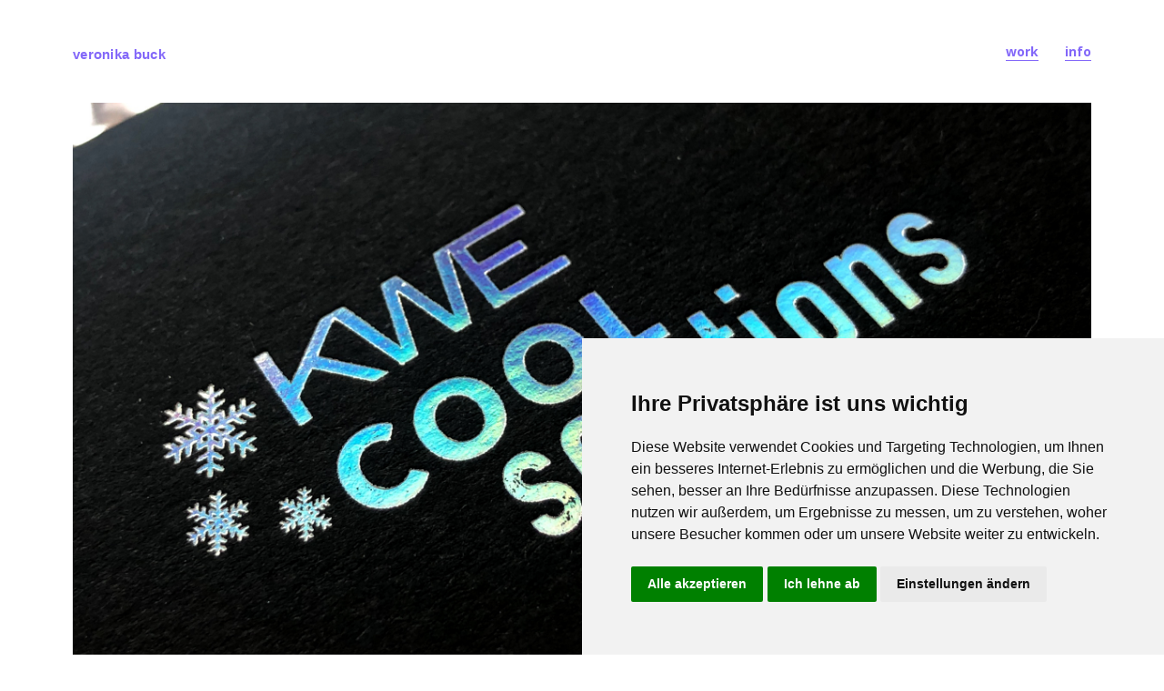

--- FILE ---
content_type: text/html; charset=UTF-8
request_url: https://veronikabuck.com/work/visitenkarten
body_size: 17841
content:
<!DOCTYPE html>
<html lang="de" data-semplice="5.3.2">
	<head>
		<meta charset="UTF-8" />
		<meta name="viewport" content="width=device-width, initial-scale=1.0, maximum-scale=1.0" />
		<meta name='robots' content='index, follow, max-image-preview:large, max-snippet:-1, max-video-preview:-1' />
	<style>img:is([sizes="auto" i], [sizes^="auto," i]) { contain-intrinsic-size: 3000px 1500px }</style>
	
	<!-- This site is optimized with the Yoast SEO plugin v26.3 - https://yoast.com/wordpress/plugins/seo/ -->
	<title>Visitenkarten - Veronika Buck</title>
	<link rel="canonical" href="https://veronikabuck.com/work/visitenkarten" />
	<meta property="og:locale" content="de_DE" />
	<meta property="og:type" content="article" />
	<meta property="og:title" content="Visitenkarten - Veronika Buck" />
	<meta property="og:url" content="https://veronikabuck.com/work/visitenkarten" />
	<meta property="og:site_name" content="Veronika Buck" />
	<meta property="article:modified_time" content="2021-05-01T11:46:48+00:00" />
	<meta name="twitter:card" content="summary_large_image" />
	<script type="application/ld+json" class="yoast-schema-graph">{"@context":"https://schema.org","@graph":[{"@type":"WebPage","@id":"https://veronikabuck.com/work/visitenkarten","url":"https://veronikabuck.com/work/visitenkarten","name":"Visitenkarten - Veronika Buck","isPartOf":{"@id":"https://veronikabuck.com/#website"},"datePublished":"2021-02-20T17:36:58+00:00","dateModified":"2021-05-01T11:46:48+00:00","breadcrumb":{"@id":"https://veronikabuck.com/work/visitenkarten#breadcrumb"},"inLanguage":"de","potentialAction":[{"@type":"ReadAction","target":["https://veronikabuck.com/work/visitenkarten"]}]},{"@type":"BreadcrumbList","@id":"https://veronikabuck.com/work/visitenkarten#breadcrumb","itemListElement":[{"@type":"ListItem","position":1,"name":"Startseite","item":"https://veronikabuck.com/"},{"@type":"ListItem","position":2,"name":"Visitenkarten"}]},{"@type":"WebSite","@id":"https://veronikabuck.com/#website","url":"https://veronikabuck.com/","name":"Veronika Buck","description":"Grafikdesign","publisher":{"@id":"https://veronikabuck.com/#/schema/person/e9931d75a410cd0b798f970761ec24a8"},"potentialAction":[{"@type":"SearchAction","target":{"@type":"EntryPoint","urlTemplate":"https://veronikabuck.com/?s={search_term_string}"},"query-input":{"@type":"PropertyValueSpecification","valueRequired":true,"valueName":"search_term_string"}}],"inLanguage":"de"},{"@type":["Person","Organization"],"@id":"https://veronikabuck.com/#/schema/person/e9931d75a410cd0b798f970761ec24a8","name":"Veronika Buck","image":{"@type":"ImageObject","inLanguage":"de","@id":"https://veronikabuck.com/#/schema/person/image/","url":"https://veronikabuck.com/wp-content/uploads/2022/11/vb_logo_stempel_kl.png","contentUrl":"https://veronikabuck.com/wp-content/uploads/2022/11/vb_logo_stempel_kl.png","width":80,"height":80,"caption":"Veronika Buck"},"logo":{"@id":"https://veronikabuck.com/#/schema/person/image/"},"sameAs":["https://veronikabuck.com"]}]}</script>
	<!-- / Yoast SEO plugin. -->


<script type="text/javascript">
/* <![CDATA[ */
window._wpemojiSettings = {"baseUrl":"https:\/\/s.w.org\/images\/core\/emoji\/16.0.1\/72x72\/","ext":".png","svgUrl":"https:\/\/s.w.org\/images\/core\/emoji\/16.0.1\/svg\/","svgExt":".svg","source":{"concatemoji":"https:\/\/veronikabuck.com\/wp-includes\/js\/wp-emoji-release.min.js?ver=6.8.3"}};
/*! This file is auto-generated */
!function(s,n){var o,i,e;function c(e){try{var t={supportTests:e,timestamp:(new Date).valueOf()};sessionStorage.setItem(o,JSON.stringify(t))}catch(e){}}function p(e,t,n){e.clearRect(0,0,e.canvas.width,e.canvas.height),e.fillText(t,0,0);var t=new Uint32Array(e.getImageData(0,0,e.canvas.width,e.canvas.height).data),a=(e.clearRect(0,0,e.canvas.width,e.canvas.height),e.fillText(n,0,0),new Uint32Array(e.getImageData(0,0,e.canvas.width,e.canvas.height).data));return t.every(function(e,t){return e===a[t]})}function u(e,t){e.clearRect(0,0,e.canvas.width,e.canvas.height),e.fillText(t,0,0);for(var n=e.getImageData(16,16,1,1),a=0;a<n.data.length;a++)if(0!==n.data[a])return!1;return!0}function f(e,t,n,a){switch(t){case"flag":return n(e,"\ud83c\udff3\ufe0f\u200d\u26a7\ufe0f","\ud83c\udff3\ufe0f\u200b\u26a7\ufe0f")?!1:!n(e,"\ud83c\udde8\ud83c\uddf6","\ud83c\udde8\u200b\ud83c\uddf6")&&!n(e,"\ud83c\udff4\udb40\udc67\udb40\udc62\udb40\udc65\udb40\udc6e\udb40\udc67\udb40\udc7f","\ud83c\udff4\u200b\udb40\udc67\u200b\udb40\udc62\u200b\udb40\udc65\u200b\udb40\udc6e\u200b\udb40\udc67\u200b\udb40\udc7f");case"emoji":return!a(e,"\ud83e\udedf")}return!1}function g(e,t,n,a){var r="undefined"!=typeof WorkerGlobalScope&&self instanceof WorkerGlobalScope?new OffscreenCanvas(300,150):s.createElement("canvas"),o=r.getContext("2d",{willReadFrequently:!0}),i=(o.textBaseline="top",o.font="600 32px Arial",{});return e.forEach(function(e){i[e]=t(o,e,n,a)}),i}function t(e){var t=s.createElement("script");t.src=e,t.defer=!0,s.head.appendChild(t)}"undefined"!=typeof Promise&&(o="wpEmojiSettingsSupports",i=["flag","emoji"],n.supports={everything:!0,everythingExceptFlag:!0},e=new Promise(function(e){s.addEventListener("DOMContentLoaded",e,{once:!0})}),new Promise(function(t){var n=function(){try{var e=JSON.parse(sessionStorage.getItem(o));if("object"==typeof e&&"number"==typeof e.timestamp&&(new Date).valueOf()<e.timestamp+604800&&"object"==typeof e.supportTests)return e.supportTests}catch(e){}return null}();if(!n){if("undefined"!=typeof Worker&&"undefined"!=typeof OffscreenCanvas&&"undefined"!=typeof URL&&URL.createObjectURL&&"undefined"!=typeof Blob)try{var e="postMessage("+g.toString()+"("+[JSON.stringify(i),f.toString(),p.toString(),u.toString()].join(",")+"));",a=new Blob([e],{type:"text/javascript"}),r=new Worker(URL.createObjectURL(a),{name:"wpTestEmojiSupports"});return void(r.onmessage=function(e){c(n=e.data),r.terminate(),t(n)})}catch(e){}c(n=g(i,f,p,u))}t(n)}).then(function(e){for(var t in e)n.supports[t]=e[t],n.supports.everything=n.supports.everything&&n.supports[t],"flag"!==t&&(n.supports.everythingExceptFlag=n.supports.everythingExceptFlag&&n.supports[t]);n.supports.everythingExceptFlag=n.supports.everythingExceptFlag&&!n.supports.flag,n.DOMReady=!1,n.readyCallback=function(){n.DOMReady=!0}}).then(function(){return e}).then(function(){var e;n.supports.everything||(n.readyCallback(),(e=n.source||{}).concatemoji?t(e.concatemoji):e.wpemoji&&e.twemoji&&(t(e.twemoji),t(e.wpemoji)))}))}((window,document),window._wpemojiSettings);
/* ]]> */
</script>
<style id='wp-emoji-styles-inline-css' type='text/css'>

	img.wp-smiley, img.emoji {
		display: inline !important;
		border: none !important;
		box-shadow: none !important;
		height: 1em !important;
		width: 1em !important;
		margin: 0 0.07em !important;
		vertical-align: -0.1em !important;
		background: none !important;
		padding: 0 !important;
	}
</style>
<link rel='stylesheet' id='wp-block-library-css' href='https://veronikabuck.com/wp-includes/css/dist/block-library/style.min.css?ver=6.8.3' type='text/css' media='all' />
<style id='classic-theme-styles-inline-css' type='text/css'>
/*! This file is auto-generated */
.wp-block-button__link{color:#fff;background-color:#32373c;border-radius:9999px;box-shadow:none;text-decoration:none;padding:calc(.667em + 2px) calc(1.333em + 2px);font-size:1.125em}.wp-block-file__button{background:#32373c;color:#fff;text-decoration:none}
</style>
<style id='global-styles-inline-css' type='text/css'>
:root{--wp--preset--aspect-ratio--square: 1;--wp--preset--aspect-ratio--4-3: 4/3;--wp--preset--aspect-ratio--3-4: 3/4;--wp--preset--aspect-ratio--3-2: 3/2;--wp--preset--aspect-ratio--2-3: 2/3;--wp--preset--aspect-ratio--16-9: 16/9;--wp--preset--aspect-ratio--9-16: 9/16;--wp--preset--color--black: #000000;--wp--preset--color--cyan-bluish-gray: #abb8c3;--wp--preset--color--white: #ffffff;--wp--preset--color--pale-pink: #f78da7;--wp--preset--color--vivid-red: #cf2e2e;--wp--preset--color--luminous-vivid-orange: #ff6900;--wp--preset--color--luminous-vivid-amber: #fcb900;--wp--preset--color--light-green-cyan: #7bdcb5;--wp--preset--color--vivid-green-cyan: #00d084;--wp--preset--color--pale-cyan-blue: #8ed1fc;--wp--preset--color--vivid-cyan-blue: #0693e3;--wp--preset--color--vivid-purple: #9b51e0;--wp--preset--gradient--vivid-cyan-blue-to-vivid-purple: linear-gradient(135deg,rgba(6,147,227,1) 0%,rgb(155,81,224) 100%);--wp--preset--gradient--light-green-cyan-to-vivid-green-cyan: linear-gradient(135deg,rgb(122,220,180) 0%,rgb(0,208,130) 100%);--wp--preset--gradient--luminous-vivid-amber-to-luminous-vivid-orange: linear-gradient(135deg,rgba(252,185,0,1) 0%,rgba(255,105,0,1) 100%);--wp--preset--gradient--luminous-vivid-orange-to-vivid-red: linear-gradient(135deg,rgba(255,105,0,1) 0%,rgb(207,46,46) 100%);--wp--preset--gradient--very-light-gray-to-cyan-bluish-gray: linear-gradient(135deg,rgb(238,238,238) 0%,rgb(169,184,195) 100%);--wp--preset--gradient--cool-to-warm-spectrum: linear-gradient(135deg,rgb(74,234,220) 0%,rgb(151,120,209) 20%,rgb(207,42,186) 40%,rgb(238,44,130) 60%,rgb(251,105,98) 80%,rgb(254,248,76) 100%);--wp--preset--gradient--blush-light-purple: linear-gradient(135deg,rgb(255,206,236) 0%,rgb(152,150,240) 100%);--wp--preset--gradient--blush-bordeaux: linear-gradient(135deg,rgb(254,205,165) 0%,rgb(254,45,45) 50%,rgb(107,0,62) 100%);--wp--preset--gradient--luminous-dusk: linear-gradient(135deg,rgb(255,203,112) 0%,rgb(199,81,192) 50%,rgb(65,88,208) 100%);--wp--preset--gradient--pale-ocean: linear-gradient(135deg,rgb(255,245,203) 0%,rgb(182,227,212) 50%,rgb(51,167,181) 100%);--wp--preset--gradient--electric-grass: linear-gradient(135deg,rgb(202,248,128) 0%,rgb(113,206,126) 100%);--wp--preset--gradient--midnight: linear-gradient(135deg,rgb(2,3,129) 0%,rgb(40,116,252) 100%);--wp--preset--font-size--small: 13px;--wp--preset--font-size--medium: 20px;--wp--preset--font-size--large: 36px;--wp--preset--font-size--x-large: 42px;--wp--preset--spacing--20: 0.44rem;--wp--preset--spacing--30: 0.67rem;--wp--preset--spacing--40: 1rem;--wp--preset--spacing--50: 1.5rem;--wp--preset--spacing--60: 2.25rem;--wp--preset--spacing--70: 3.38rem;--wp--preset--spacing--80: 5.06rem;--wp--preset--shadow--natural: 6px 6px 9px rgba(0, 0, 0, 0.2);--wp--preset--shadow--deep: 12px 12px 50px rgba(0, 0, 0, 0.4);--wp--preset--shadow--sharp: 6px 6px 0px rgba(0, 0, 0, 0.2);--wp--preset--shadow--outlined: 6px 6px 0px -3px rgba(255, 255, 255, 1), 6px 6px rgba(0, 0, 0, 1);--wp--preset--shadow--crisp: 6px 6px 0px rgba(0, 0, 0, 1);}:where(.is-layout-flex){gap: 0.5em;}:where(.is-layout-grid){gap: 0.5em;}body .is-layout-flex{display: flex;}.is-layout-flex{flex-wrap: wrap;align-items: center;}.is-layout-flex > :is(*, div){margin: 0;}body .is-layout-grid{display: grid;}.is-layout-grid > :is(*, div){margin: 0;}:where(.wp-block-columns.is-layout-flex){gap: 2em;}:where(.wp-block-columns.is-layout-grid){gap: 2em;}:where(.wp-block-post-template.is-layout-flex){gap: 1.25em;}:where(.wp-block-post-template.is-layout-grid){gap: 1.25em;}.has-black-color{color: var(--wp--preset--color--black) !important;}.has-cyan-bluish-gray-color{color: var(--wp--preset--color--cyan-bluish-gray) !important;}.has-white-color{color: var(--wp--preset--color--white) !important;}.has-pale-pink-color{color: var(--wp--preset--color--pale-pink) !important;}.has-vivid-red-color{color: var(--wp--preset--color--vivid-red) !important;}.has-luminous-vivid-orange-color{color: var(--wp--preset--color--luminous-vivid-orange) !important;}.has-luminous-vivid-amber-color{color: var(--wp--preset--color--luminous-vivid-amber) !important;}.has-light-green-cyan-color{color: var(--wp--preset--color--light-green-cyan) !important;}.has-vivid-green-cyan-color{color: var(--wp--preset--color--vivid-green-cyan) !important;}.has-pale-cyan-blue-color{color: var(--wp--preset--color--pale-cyan-blue) !important;}.has-vivid-cyan-blue-color{color: var(--wp--preset--color--vivid-cyan-blue) !important;}.has-vivid-purple-color{color: var(--wp--preset--color--vivid-purple) !important;}.has-black-background-color{background-color: var(--wp--preset--color--black) !important;}.has-cyan-bluish-gray-background-color{background-color: var(--wp--preset--color--cyan-bluish-gray) !important;}.has-white-background-color{background-color: var(--wp--preset--color--white) !important;}.has-pale-pink-background-color{background-color: var(--wp--preset--color--pale-pink) !important;}.has-vivid-red-background-color{background-color: var(--wp--preset--color--vivid-red) !important;}.has-luminous-vivid-orange-background-color{background-color: var(--wp--preset--color--luminous-vivid-orange) !important;}.has-luminous-vivid-amber-background-color{background-color: var(--wp--preset--color--luminous-vivid-amber) !important;}.has-light-green-cyan-background-color{background-color: var(--wp--preset--color--light-green-cyan) !important;}.has-vivid-green-cyan-background-color{background-color: var(--wp--preset--color--vivid-green-cyan) !important;}.has-pale-cyan-blue-background-color{background-color: var(--wp--preset--color--pale-cyan-blue) !important;}.has-vivid-cyan-blue-background-color{background-color: var(--wp--preset--color--vivid-cyan-blue) !important;}.has-vivid-purple-background-color{background-color: var(--wp--preset--color--vivid-purple) !important;}.has-black-border-color{border-color: var(--wp--preset--color--black) !important;}.has-cyan-bluish-gray-border-color{border-color: var(--wp--preset--color--cyan-bluish-gray) !important;}.has-white-border-color{border-color: var(--wp--preset--color--white) !important;}.has-pale-pink-border-color{border-color: var(--wp--preset--color--pale-pink) !important;}.has-vivid-red-border-color{border-color: var(--wp--preset--color--vivid-red) !important;}.has-luminous-vivid-orange-border-color{border-color: var(--wp--preset--color--luminous-vivid-orange) !important;}.has-luminous-vivid-amber-border-color{border-color: var(--wp--preset--color--luminous-vivid-amber) !important;}.has-light-green-cyan-border-color{border-color: var(--wp--preset--color--light-green-cyan) !important;}.has-vivid-green-cyan-border-color{border-color: var(--wp--preset--color--vivid-green-cyan) !important;}.has-pale-cyan-blue-border-color{border-color: var(--wp--preset--color--pale-cyan-blue) !important;}.has-vivid-cyan-blue-border-color{border-color: var(--wp--preset--color--vivid-cyan-blue) !important;}.has-vivid-purple-border-color{border-color: var(--wp--preset--color--vivid-purple) !important;}.has-vivid-cyan-blue-to-vivid-purple-gradient-background{background: var(--wp--preset--gradient--vivid-cyan-blue-to-vivid-purple) !important;}.has-light-green-cyan-to-vivid-green-cyan-gradient-background{background: var(--wp--preset--gradient--light-green-cyan-to-vivid-green-cyan) !important;}.has-luminous-vivid-amber-to-luminous-vivid-orange-gradient-background{background: var(--wp--preset--gradient--luminous-vivid-amber-to-luminous-vivid-orange) !important;}.has-luminous-vivid-orange-to-vivid-red-gradient-background{background: var(--wp--preset--gradient--luminous-vivid-orange-to-vivid-red) !important;}.has-very-light-gray-to-cyan-bluish-gray-gradient-background{background: var(--wp--preset--gradient--very-light-gray-to-cyan-bluish-gray) !important;}.has-cool-to-warm-spectrum-gradient-background{background: var(--wp--preset--gradient--cool-to-warm-spectrum) !important;}.has-blush-light-purple-gradient-background{background: var(--wp--preset--gradient--blush-light-purple) !important;}.has-blush-bordeaux-gradient-background{background: var(--wp--preset--gradient--blush-bordeaux) !important;}.has-luminous-dusk-gradient-background{background: var(--wp--preset--gradient--luminous-dusk) !important;}.has-pale-ocean-gradient-background{background: var(--wp--preset--gradient--pale-ocean) !important;}.has-electric-grass-gradient-background{background: var(--wp--preset--gradient--electric-grass) !important;}.has-midnight-gradient-background{background: var(--wp--preset--gradient--midnight) !important;}.has-small-font-size{font-size: var(--wp--preset--font-size--small) !important;}.has-medium-font-size{font-size: var(--wp--preset--font-size--medium) !important;}.has-large-font-size{font-size: var(--wp--preset--font-size--large) !important;}.has-x-large-font-size{font-size: var(--wp--preset--font-size--x-large) !important;}
:where(.wp-block-post-template.is-layout-flex){gap: 1.25em;}:where(.wp-block-post-template.is-layout-grid){gap: 1.25em;}
:where(.wp-block-columns.is-layout-flex){gap: 2em;}:where(.wp-block-columns.is-layout-grid){gap: 2em;}
:root :where(.wp-block-pullquote){font-size: 1.5em;line-height: 1.6;}
</style>
<link rel='stylesheet' id='semplice-stylesheet-css' href='https://veronikabuck.com/wp-content/themes/semplice5/style.css?ver=5.3.2' type='text/css' media='all' />
<link rel='stylesheet' id='semplice-frontend-stylesheet-css' href='https://veronikabuck.com/wp-content/themes/semplice5/assets/css/frontend.min.css?ver=5.3.2' type='text/css' media='all' />
<link rel='stylesheet' id='mediaelement-css' href='https://veronikabuck.com/wp-includes/js/mediaelement/mediaelementplayer-legacy.min.css?ver=4.2.17' type='text/css' media='all' />
<script type="text/javascript" src="https://veronikabuck.com/wp-includes/js/jquery/jquery.min.js?ver=3.7.1" id="jquery-core-js"></script>
<script type="text/javascript" src="https://veronikabuck.com/wp-includes/js/jquery/jquery-migrate.min.js?ver=3.4.1" id="jquery-migrate-js"></script>
<link rel="https://api.w.org/" href="https://veronikabuck.com/wp-json/" /><link rel="EditURI" type="application/rsd+xml" title="RSD" href="https://veronikabuck.com/xmlrpc.php?rsd" />
<meta name="generator" content="WordPress 6.8.3" />
<link rel='shortlink' href='https://veronikabuck.com/?p=256' />
<link rel="alternate" title="oEmbed (JSON)" type="application/json+oembed" href="https://veronikabuck.com/wp-json/oembed/1.0/embed?url=https%3A%2F%2Fveronikabuck.com%2Fwork%2Fvisitenkarten" />
<link rel="alternate" title="oEmbed (XML)" type="text/xml+oembed" href="https://veronikabuck.com/wp-json/oembed/1.0/embed?url=https%3A%2F%2Fveronikabuck.com%2Fwork%2Fvisitenkarten&#038;format=xml" />

        <script type="text/javascript">
            var jQueryMigrateHelperHasSentDowngrade = false;

			window.onerror = function( msg, url, line, col, error ) {
				// Break out early, do not processing if a downgrade reqeust was already sent.
				if ( jQueryMigrateHelperHasSentDowngrade ) {
					return true;
                }

				var xhr = new XMLHttpRequest();
				var nonce = 'a82d64c045';
				var jQueryFunctions = [
					'andSelf',
					'browser',
					'live',
					'boxModel',
					'support.boxModel',
					'size',
					'swap',
					'clean',
					'sub',
                ];
				var match_pattern = /\)\.(.+?) is not a function/;
                var erroredFunction = msg.match( match_pattern );

                // If there was no matching functions, do not try to downgrade.
                if ( null === erroredFunction || typeof erroredFunction !== 'object' || typeof erroredFunction[1] === "undefined" || -1 === jQueryFunctions.indexOf( erroredFunction[1] ) ) {
                    return true;
                }

                // Set that we've now attempted a downgrade request.
                jQueryMigrateHelperHasSentDowngrade = true;

				xhr.open( 'POST', 'https://veronikabuck.com/wp-admin/admin-ajax.php' );
				xhr.setRequestHeader( 'Content-Type', 'application/x-www-form-urlencoded' );
				xhr.onload = function () {
					var response,
                        reload = false;

					if ( 200 === xhr.status ) {
                        try {
                        	response = JSON.parse( xhr.response );

                        	reload = response.data.reload;
                        } catch ( e ) {
                        	reload = false;
                        }
                    }

					// Automatically reload the page if a deprecation caused an automatic downgrade, ensure visitors get the best possible experience.
					if ( reload ) {
						location.reload();
                    }
				};

				xhr.send( encodeURI( 'action=jquery-migrate-downgrade-version&_wpnonce=' + nonce ) );

				// Suppress error alerts in older browsers
				return true;
			}
        </script>

		<link href="https://fonts.googleapis.com/css?family=Open+Sans:400,400i,700,700i|Lora:400,400i,700,700i" rel="stylesheet"><style type="text/css" id="semplice-webfonts-css">#content-holder h2, .blog-settings [data-font="serif_regular"] {font-family: "Lora", Georgia, serif;font-weight: 400;font-style: normal;}#content-holder p, #content-holder li, .blog-settings [data-font="inter_regular"] {font-family: "Inter", Arial, sans-serif;font-weight: 400;font-style: normal;}#content-holder h1, #content-holder h3, .blog-settings [data-font="inter_bold"] {font-family: "Inter", Arial, sans-serif;font-weight: 700;font-style: normal;}</style>
		<style type="text/css" id="semplice-custom-css">
			
				@media screen and (min-width: 1170px) {
					.container-fluid, .container, .admin-container {
						padding: 0 4.44444rem 0 4.44444rem;
					}
				}
			.container {
			max-width: 1330px;
		}@media screen and (min-width: 1170px) { .row {
			margin-left: -11.5px;
			margin-right: -11.5px;
		}.column, .grid-column {
			padding-left: 11.5px;
			padding-right: 11.5px;
		}}
			#content-holder h1 { font-size: 2.2222222222222223rem;line-height: 2.6666666666666665rem;}#content-holder h2 { font-size: 1.3888888888888888rem;line-height: 1.7777777777777777rem;}#content-holder h3 { font-size: 0.9444444444444444rem;line-height: 1.4444444444444444rem;}#content-holder p, #content-holder li { font-size: 0.8333333333333334rem;line-height: 1.5;}#content-holder .is-content p { margin-bottom: 1.5em; }#customize #custom_ardt3x7g4 p, #content-holder .custom_ardt3x7g4 { background-color:transparent;color:#000000;text-transform:none;font-family: "Open Sans", Arial, sans-serif;font-weight: 400;font-style: normal;font-size:1rem;line-height:1.6667rem;letter-spacing:0rem;padding:0rem;text-decoration:none;text-decoration-color:#000000;-webkit-text-stroke: 0rem #000000;border-color:#000000;border-width:0rem;border-style:solid; }@media screen and (min-width: 992px) and (max-width: 1169.98px) { }@media screen and (min-width: 768px) and (max-width: 991.98px) { }@media screen and (min-width: 544px) and (max-width: 767.98px) { }@media screen and (max-width: 543.98px) { }
			
			
		.project-panel {
			background: #f5f5f5;
			padding: 2.5rem 0rem;
		}
		[data-pp-gutter="no"] .project-panel .pp-thumbs,
		.project-panel .pp-thumbs {
			margin-bottom: -1.666666666666667rem;
		}
		#content-holder .panel-label, .projectnav-preview .panel-label {
			color: #000000;
			font-size: 1.777777777777778rem;
			text-transform: none;
			padding-left: 0rem;
			padding-bottom: 1.666666666666667rem;
			text-align: left;
			line-height: 1;
		}
		.project-panel .pp-title {
			padding: 0.5555555555555556rem 0rem 1.666666666666667rem 0rem;
		}
		.project-panel .pp-title a {
			color: #000000; 
			font-size: 0.7222222222222222rem; 
			text-transform: none;
		} 
		.project-panel .pp-title span {
			color: #999999;
			font-size: 0.7222222222222222rem;
			text-transform: none;
		}
		.semplice-next-prev {
			background: #ffffff;
			padding: 0rem 0rem 0rem 0rem;
		}
		.semplice-next-prev .np-inner {
			height: 10rem;
		}
		.semplice-next-prev .np-inner .np-link .np-prefix,
		.semplice-next-prev .np-inner .np-link .np-label {
			color: #000000;
			font-size: 1.555555555555556rem;
			text-transform: none;
			letter-spacing: 0rem;
		}
		.semplice-next-prev .np-inner .np-link .np-text-above {
			padding-bottom: 2px;
		}
		.semplice-next-prev .np-inner .np-link .np-label-above {
			color: #aaaaaa;
			font-size: 0.7777777777777778rem;
			text-transform: uppercase;
			letter-spacing: 1px;
		}
		.semplice-next-prev .np-inner .np-link .np-text {
			padding: 0rem 0rem;
		}
		.semplice-next .np-text {
			margin-right: -0rem;
		}
		.semplice-next-prev .nextprev-seperator {
			width: 1px;
			margin: 1.666666666666667rem -0px;
			background: #000000;
		}
	
			.np-link:hover {
				background: #ffffff;
			}
			.np-link:hover .np-text .np-label,
			.np-link:hover .np-text .np-prefix {
				color: #000000 !important;
			}
			.np-link:hover .np-label-above {
				color: #000000 !important;
			}
		
			#nprogress .bar { background: #14007c; }
			#content-holder .thumb .thumb-inner .thumb-hover {background-color: rgba(255, 255, 255, 0.4);background-size: auto;background-position: 0% 0%;background-repeat: no-repeat;}#content-holder .thumb .thumb-inner { transition: box-shadow 0.3s ease; }#content-holder .thumb .thumb-inner:hover, .is-frontend #content-holder .thumb .wrap-focus { box-shadow: 0rem 0rem 0rem 0rem rgba(0,0,0,0.99); }#content-holder .thumb .thumb-inner img { transition: all 0.55s ease; }#content-holder .thumb .thumb-inner:hover img, .is-frontend #content-holder .thumb .wrap-focus img { transform: scale(1.07); }#content-holder .thumb .thumb-hover-meta { padding: 0rem; }#content-holder .thumb .thumb-hover-meta .title { color: #ffffff; font-size: 1.33rem; text-transform: none; }#content-holder .thumb .thumb-hover-meta .category { color: #999999; font-size: 1rem; text-transform: none; }#content-holder .thumb video { opacity: 1; }
		</style>
	
		<style type="text/css" id="256-post-css">
			#content-256 #column_9a93e9346 {padding-top: 5.555555555555555rem;}#content-256 #content_3ebf4887f {padding-top: 0.8333333333333334rem;}#content-256 #content_3ebf4887f .is-content {}#content-256 #content_b5476b884 {padding-top: 1.6666666666666667rem;padding-right: 0rem;}#content-256 #content_b5476b884 .is-content {}#content-256 #section_84114372d {padding-top: 2.7777777777777777rem;padding-bottom: 2.7777777777777777rem;}#content-256 #column_b65903a35 {padding-top: 0rem;padding-bottom: 0.05555555555555555rem;}#content-256 #content_73e5dcb11 {padding-top: 0rem;padding-right: 0rem;}#content-256 #content_73e5dcb11 .is-content {}
				#content-256 #content_473e63dff .is-content {background-color: transparent;}
				#content-256 #content_473e63dff .is-content:hover {color: #8368f9 !important;}
				#content-256 #content_473e63dff .is-content a{color: #8368f9;font-size: 0.7222222222222222rem;}
				#content-256 #content_473e63dff .is-content:hover a {}
			#content-256 #content_473e63dff {padding-top: 1.6666666666666667rem;}#content-256 #content_473e63dff .is-content {}#content-256 #section_0135f2da1 {padding-top: 0rem;margin-top: 0.4444444444444444rem;padding-right: 0rem;padding-bottom: 0rem;margin-bottom: 0rem;padding-left: 0rem;}@media screen and (min-width: 544px) and (max-width: 767.98px) { #content-256 #section_0135f2da1 {padding-top: 0.8333333333333334rem;margin-top: -1.5555555555555556rem;}}@media screen and (max-width: 543.98px) { #content-256 #section_0135f2da1 {padding-top: 3.3333333333333335rem;padding-right: 0rem;}}#content-256 #column_f0624f6a8 {padding-top: 0rem;padding-bottom: 0.05555555555555555rem;border-width: 0rem;}@media screen and (max-width: 543.98px) { #content-256 #column_f0624f6a8 {padding-top: 0.05555555555555555rem;padding-bottom: 0.2222222222222222rem;}}#content-256 #content_ab4724a08 .spacer { background-color: transparent; }#content-256 #content_ab4724a08 .spacer { height: 6.388888888888889rem; }@media screen and (max-width: 543.98px) { #content-256 #content_ab4724a08 {padding-top: 0.8333333333333334rem;padding-bottom: 0.1111111111111111rem;}#content-256 #content_ab4724a08 .is-content {}}#content-256 #content_dd08918ed {padding-top: 0rem;margin-top: 0rem;padding-right: 0rem;margin-right: 0rem;padding-bottom: 0rem;margin-bottom: 0rem;padding-left: 0.05555555555555555rem;margin-left: 0rem;}#content-256 #content_dd08918ed .is-content {}@media screen and (min-width: 992px) and (max-width: 1169.98px) { #content-256 #content_dd08918ed {margin-left: 24.333333333333332rem;}#content-256 #content_dd08918ed .is-content {}}@media screen and (min-width: 544px) and (max-width: 767.98px) { #content-256 #content_dd08918ed {padding-top: 0.05555555555555555rem;margin-top: -2.611111111111111rem;margin-bottom: 5.055555555555555rem;margin-left: 1.1111111111111112rem;}#content-256 #content_dd08918ed .is-content {}}@media screen and (max-width: 543.98px) { #content-256 #content_dd08918ed {padding-top: 0.2222222222222222rem;margin-top: -4.944444444444445rem;padding-right: 0rem;}#content-256 #content_dd08918ed .is-content {}}#content-256 #column_a273c0c98 {padding-top: 0.5555555555555556rem;}@media screen and (max-width: 543.98px) { #content-256 #column_a273c0c98 {padding-top: 0rem;}}#content-256 #content_25a898c05 {padding-top: 1.3888888888888888rem;}#content-256 #content_25a898c05 .is-content {}@media screen and (max-width: 543.98px) { #content-256 #content_25a898c05 {padding-top: 0.05555555555555555rem;}#content-256 #content_25a898c05 .is-content {}}#content-256 #content_6c23b0ecd .spacer { background-color: transparent; }#content-256 #content_6c23b0ecd .spacer { height: 0.3333333333333333rem; }#content-256 #content_6c23b0ecd {padding-top: 0.3888888888888889rem;}#content-256 #content_6c23b0ecd .is-content {}@media screen and (max-width: 543.98px) { #content-256 #section_bbd82d0a8 {padding-top: 0.2777777777777778rem;margin-top: 0.5555555555555556rem;}}@media screen and (max-width: 543.98px) { #content-256 #column_f0b5bf9dc {padding-top: 0.4444444444444444rem;}}#content-256 #content_d0a0fb37f {padding-top: 0rem;margin-top: -3.2222222222222223rem;padding-right: 0rem;padding-bottom: 2.7222222222222223rem;margin-bottom: 0rem;padding-left: 0rem;}#content-256 #content_d0a0fb37f .is-content {border-width: 0.16666666666666666rem;border-style: dotted;border-color: transparent;}@media screen and (max-width: 543.98px) { #content-256 #content_d0a0fb37f {padding-top: 0rem;margin-top: -1.5rem;padding-right: 0rem;padding-bottom: 0rem;}#content-256 #content_d0a0fb37f .is-content {}}@media screen and (max-width: 543.98px) { #content-256 #column_a3e0e7021 {padding-top: 0.3333333333333333rem;}}#content-256 #content_b9201250b {padding-top: 0rem;margin-top: -3.2222222222222223rem;padding-right: 0rem;padding-bottom: 2.7222222222222223rem;margin-bottom: 0rem;padding-left: 0rem;}#content-256 #content_b9201250b .is-content {border-width: 0.16666666666666666rem;border-style: dotted;border-color: transparent;}@media screen and (max-width: 543.98px) { #content-256 #content_b9201250b {padding-top: 1.9444444444444444rem;margin-top: -7.888888888888889rem;padding-bottom: 0rem;}#content-256 #content_b9201250b .is-content {}}
			.nav_3kcyg1fzh { background-color: rgba(255, 255, 255, 1);; }.nav_3kcyg1fzh { height: 6.277777777777778rem; }.is-frontend #content-256 .sections { margin-top: 6.277777777777778rem; }.nav_3kcyg1fzh .navbar-inner .logo a { color: #8368f9; }.nav_3kcyg1fzh .navbar-inner .logo a { font-size: 0.8333333333333334rem; }.logo a { text-transform: none; }.logo a { letter-spacing: 0.016666666666666666rem; }.nav_3kcyg1fzh .navbar-inner .logo { margin-top: 0.16666666666666666rem; }.nav_3kcyg1fzh .navbar-inner .logo { align-items: center; }.nav_3kcyg1fzh .navbar-inner .hamburger a.menu-icon span { background-color: #000000; }.nav_3kcyg1fzh .navbar-inner .hamburger a.menu-icon { width: 24; }.nav_3kcyg1fzh .navbar-inner .hamburger a.open-menu span::before { transform: translateY(-6px); }.nav_3kcyg1fzh .navbar-inner .hamburger a.open-menu span::after { transform: translateY(6px); }.nav_3kcyg1fzh .navbar-inner .hamburger a.open-menu:hover span::before { transform: translateY(-8px); }.nav_3kcyg1fzh .navbar-inner .hamburger a.open-menu:hover span::after { transform: translateY(8px); }.nav_3kcyg1fzh .navbar-inner .hamburger a.menu-icon { height: 12px; }.nav_3kcyg1fzh .navbar-inner .hamburger a.menu-icon span { margin-top: 6px; }.nav_3kcyg1fzh .navbar-inner nav ul li a span { font-size: 0.7777777777777778rem; }.nav_3kcyg1fzh .navbar-inner nav ul li a span { color: #8368f9; }.nav_3kcyg1fzh .navbar-inner nav ul li a { padding-left: 0.80555555555556rem; }.nav_3kcyg1fzh .navbar-inner nav ul li a { padding-right: 0.80555555555556rem; }.nav_3kcyg1fzh .navbar-inner nav ul li a span { border-bottom-width: 0.05555555555555555rem; }.nav_3kcyg1fzh .navbar-inner nav ul li a span { border-bottom-color: #8368f9; }.nav_3kcyg1fzh .navbar-inner nav ul li a:hover span, .navbar-inner nav ul li.current-menu-item a span, .navbar-inner nav ul li.current_page_item a span, .nav_3kcyg1fzh .navbar-inner nav ul li.wrap-focus a span { color: #f29fb3; }.nav_3kcyg1fzh .navbar-inner nav ul li.current-menu-item a span { color: #f29fb3; }.nav_3kcyg1fzh .navbar-inner nav ul li.current_page_item a span { color: #f29fb3; }[data-post-type="project"] .navbar-inner nav ul li.portfolio-grid a span, [data-post-type="post"] .navbar-inner nav ul li.blog-overview a span { color: #f29fb3; }.nav_3kcyg1fzh .navbar-inner nav ul li a:hover span { border-bottom-color: #f29fb3; }.nav_3kcyg1fzh .navbar-inner nav ul li.current-menu-item a span { border-bottom-color: #f29fb3; }.nav_3kcyg1fzh .navbar-inner nav ul li.current_page_item a span { border-bottom-color: #f29fb3; }[data-post-type="project"] .navbar-inner nav ul li.portfolio-grid a span, [data-post-type="post"] .navbar-inner nav ul li.blog-overview a span { border-bottom-color: #f29fb3; }#overlay-menu { background-color: rgba(245, 245, 245, 1); }#overlay-menu .overlay-menu-inner nav ul li a span { font-size: 0.8888888888888888rem; }#overlay-menu .overlay-menu-inner nav ul li a span { color: #8368f9; }#overlay-menu .overlay-menu-inner nav ul li a { padding-top: 0.44444444444444rem; }#overlay-menu .overlay-menu-inner nav ul li a { padding-bottom: 0.44444444444444rem; }#overlay-menu .overlay-menu-inner nav ul li a span { text-transform: none; }#overlay-menu .overlay-menu-inner nav ul li a span { letter-spacing: 0.044444444444444446rem; }#overlay-menu .overlay-menu-inner nav ul li a span { border-bottom-color: #8368f9; }#overlay-menu .overlay-menu-inner nav ul li a span { border-bottom-width: 0.05555555555555555rem; }#overlay-menu .overlay-menu-inner nav ul li a:hover span { color: #f29fb3; }#overlay-menu .overlay-menu-inner nav ul li.current-menu-item a span { color: #f29fb3; }#overlay-menu .overlay-menu-inner nav ul li.current_page_item a span { color: #f29fb3; }[data-post-type="project"] #overlay-menu .overlay-menu-inner nav ul li.portfolio-grid a span, [data-post-type="post"] #overlay-menu .overlay-menu-inner nav ul li.blog-overview a span { color: #f29fb3; }#overlay-menu nav ul li a:hover span { border-bottom-color: #f29fb3; }#overlay-menu .overlay-menu-inner nav ul li.current-menu-item a span { border-bottom-color: #f29fb3; }#overlay-menu .overlay-menu-inner nav ul li.current_page_item a span { border-bottom-color: #f29fb3; }[data-post-type="project"] #overlay-menu .overlay-menu-inner nav ul li.portfolio-grid a span, [data-post-type="post"] #overlay-menu .overlay-menu-inner nav ul li.blog-overview a span { border-bottom-color: #f29fb3; }@media screen and (min-width: 992px) and (max-width: 1169.98px) { .nav_3kcyg1fzh .navbar-inner .hamburger a.menu-icon { height: 12px; }.nav_3kcyg1fzh .navbar-inner .hamburger a.menu-icon span { margin-top: 6px; }}@media screen and (min-width: 768px) and (max-width: 991.98px) { .nav_3kcyg1fzh .navbar-inner .hamburger a.menu-icon { height: 12px; }.nav_3kcyg1fzh .navbar-inner .hamburger a.menu-icon span { margin-top: 6px; }}@media screen and (min-width: 544px) and (max-width: 767.98px) { .nav_3kcyg1fzh .navbar-inner .hamburger a.menu-icon { height: 12px; }.nav_3kcyg1fzh .navbar-inner .hamburger a.menu-icon span { margin-top: 6px; }}@media screen and (max-width: 543.98px) { .nav_3kcyg1fzh .navbar-inner .hamburger a.menu-icon { height: 12px; }.nav_3kcyg1fzh .navbar-inner .hamburger a.menu-icon span { margin-top: 6px; }}
		</style>
			<style>html{margin-top:0px!important;}#wpadminbar{top:auto!important;bottom:0;}</style>
		<link rel="shortcut icon" type="image/png" href="https://veronikabuck.com/wp-content/uploads/2021/02/kreis-1.png" sizes="32x32"><!-- Cookie Consent by TermsFeed https://www.TermsFeed.com -->
<script type="text/javascript" src="https://www.termsfeed.com/public/cookie-consent/4.1.0/cookie-consent.js" charset="UTF-8"></script>
<script type="text/javascript" charset="UTF-8">
document.addEventListener('DOMContentLoaded', function () {
cookieconsent.run({"notice_banner_type":"simple","consent_type":"express","palette":"light","language":"de","page_load_consent_levels":["strictly-necessary"],"notice_banner_reject_button_hide":false,"preferences_center_close_button_hide":false,"page_refresh_confirmation_buttons":false,"website_name":"veronikabuck.com"});
});
</script>

<noscript>Free cookie consent management tool by <a href="https://www.termsfeed.com/privacy-policy-generator/">TermsFeed Free Privacy Policy Generator</a></noscript>
<!-- End Cookie Consent by TermsFeed https://www.TermsFeed.com -->





<!-- Below is the link that users can use to open Preferences Center to change their preferences. Do not modify the ID parameter. Place it where appropriate, style it as needed. -->

<a href="#" id="open_preferences_center">Update cookies preferences</a>
	</head>
	<body class="wp-singular project-template-default single single-project postid-256 wp-theme-semplice5 is-frontend dynamic-mode mejs-semplice-ui" data-post-type="project" data-post-id="256">
		<div id="content-holder" data-active-post="256">
			
						<header class="nav_3kcyg1fzh semplice-navbar active-navbar sticky-nav " data-cover-transparent="disabled" data-bg-overlay-visibility="visible" data-mobile-fallback="enabled">
							<div class="container" data-nav="logo-left-menu-right">
								<div class="navbar-inner menu-type-text" data-xl-width="12" data-navbar-type="container">
									<div class="logo navbar-left" data-font="inter_bold"><a href="https://veronikabuck.com" title="Veronika Buck">veronika buck</a></div>
									<nav class="standard navbar-right" data-font="bold"><ul class="menu"><li class="menu-item menu-item-type-post_type menu-item-object-page menu-item-home menu-item-12"><a href="https://veronikabuck.com/"><span>work</span></a></li>
<li class="menu-item menu-item-type-post_type menu-item-object-page menu-item-13"><a href="https://veronikabuck.com/about"><span>info</span></a></li>
</ul></nav>
									<div class="hamburger navbar-right semplice-menu"><a class="open-menu menu-icon"><span></span></a></div>
								</div>
							</div>
						</header>
						
				<div id="overlay-menu">
					<div class="overlay-menu-inner" data-xl-width="12">
						<nav class="overlay-nav" data-justify="center" data-align="align-middle">
							<ul class="container"><li class="menu-item menu-item-type-post_type menu-item-object-page menu-item-home menu-item-12"><a href="https://veronikabuck.com/"><span>work</span></a></li>
<li class="menu-item menu-item-type-post_type menu-item-object-page menu-item-13"><a href="https://veronikabuck.com/about"><span>info</span></a></li>
</ul>
						</nav>
					</div>
				</div>
			
					
			<div id="content-256" class="content-container active-content  hide-on-init">
				<div class="transition-wrap">
					<div class="sections">
						
					<section id="section_daee669ee" class="content-block" data-column-mode-sm="single" data-column-mode-xs="single" data-justify="center" data-layout="grid" >
						<div class="container"><div id="row_b125d8f5e" class="row"><div id="column_22aa1d205" class="column" data-xl-width="12" data-valign="center" >
					<div class="content-wrapper">
						
				<div id="content_1348ca0b1" class="column-content" data-module="image" >
					<div class="ce-image" data-align="center"><img class="is-content"  src="https://veronikabuck.com/wp-content/uploads/2021/02/IMG_5777_nur-logo.jpg" width="2376" height="1380" alt="IMG_5777_nur-logo" caption="" data-width="original" data-scaling="no"></div>
				</div>
			
					</div>
				</div></div><div id="row_23786bd6f" class="row"><div id="column_9a93e9346" class="column" data-xl-width="12" >
					<div class="content-wrapper">
						
				<div id="content_36cfbd844" class="column-content" data-module="text" >
					<div class="is-content"><h3 style="font-size: 0.667rem; text-align: center;" data-mce-style="font-size: 0.667rem; text-align: center;" data-font-size-xl="0.667rem"><span style="letter-spacing: 0.111rem;" data-mce-style="letter-spacing: 0.111rem;" data-letter-spacing-xl="0.111rem">BRANDING</span></h3></div>
				</div>
			
					</div>
				</div></div></div>
					</section>				
				
					<section id="section_17c0a8e7e" class="content-block" data-column-mode-sm="single" data-column-mode-xs="single" data-justify="center" >
						<div class="container"><div id="row_521a1ff99" class="row"><div id="column_d7cd31919" class="column" data-xl-width="12" >
					<div class="content-wrapper">
						
				<div id="content_3ebf4887f" class="column-content" data-module="text" >
					<div class="is-content"><h1 style="text-align: center;" data-mce-style="text-align: center;">Visitenkarten</h1></div>
				</div>
			
					</div>
				</div></div><div id="row_cdfefe0fa" class="row"><div id="column_p209po4mm" class="column" data-xl-width="12" >
					<div class="content-wrapper">
						
				<div id="content_b5476b884" class="column-content" data-module="text" >
					<div class="is-content"><p style="text-align: center;" data-mce-style="text-align: center;">Clevere Lösungen für coole Typen. Wenn die Visitenkarte die Coolness des Unternehmens widerspiegeln sollen, muss man sich für eine Kälte- und Klimaanlagen-Firma schon was einfallen lassen. Deswegen haben wir uns für ein solides, superhochwertiges Papier - gigantische 450g in schwarz - mit einer sagenhaften Hologram-Heißfolienprägung entschieden, die je nach Lichteinfall von Regenbogenfarben bis zu einem wunderschönen Eisblau alles im Farbspektrum zu bieten hat, genau wie das Unternehmen kwe cool solutions.</p></div>
				</div>
			
					</div>
				</div></div></div>
					</section>				
				
					<section id="section_84114372d" class="content-block" data-column-mode-sm="single" data-column-mode-xs="single" >
						<div class="container"><div id="row_15688019f" class="row"><div id="column_b65903a35" class="column" data-xl-width="12" data-valign="center" >
					<div class="content-wrapper">
						
				<div id="content_73e5dcb11" class="column-content" data-module="image" >
					<div class="ce-image" data-align="left"><img class="is-content"  src="https://veronikabuck.com/wp-content/uploads/2021/02/mockup_cool-scaled.jpg" width="2560" height="1829" alt="mockup_cool" caption="" data-width="grid-width" data-scaling="no"></div>
				</div>
			
					</div>
				</div></div></div>
					</section>				
				
					<section id="section_549799ea0" class="content-block" data-column-mode-sm="single" data-column-mode-xs="single" >
						<div class="container"><div id="row_783381afe" class="row"><div id="column_0d38f8b9b" class="column" data-xl-width="12" >
					<div class="content-wrapper">
						
				<div id="content_473e63dff" class="column-content" data-module="button" >
					
				<div class="ce-button" data-align="center">
					<div class="is-content" data-width="auto">
						<a  data-font="inter_bold" href="https://veronikabuck.com" target="_self">zurück</a>
					</div>
				</div>
			
				</div>
			
					</div>
				</div></div></div>
					</section>				
				
					<section id="section_0135f2da1" class="content-block" data-column-mode-sm="single" data-column-mode-xs="multi" data-valign="center" data-justify="center" data-gutter="no" data-xs-visibility="visbile" >
						<div class="container"><div id="row_bb5531abe" class="row"><div id="column_f0624f6a8" class="column" data-xl-width="1" data-valign="center" >
					<div class="content-wrapper">
						
				<div id="content_ab4724a08" class="column-content" data-module="spacer" >
					
				<div class="spacer-container">
					<div class="is-content">
						<div class="spacer"><!-- horizontal spacer --></div>
					</div>
				</div>
			
				</div>
			
				<div id="content_dd08918ed" class="column-content" data-module="image" >
					<div class="ce-image" data-align="center"><a href="https://veronikabuck.com/" target="_blank"><img class="is-content"  src="https://veronikabuck.com/wp-content/uploads/2021/05/vb_logo_stempel_kl.png" width="80" height="80" alt="vb_logo_stempel_kl" caption="" data-width="original" data-scaling="no"></a></div>
				</div>
			
					</div>
				</div></div><div id="row_dd2d68951" class="row"><div id="column_a273c0c98" class="column" data-xl-width="12" data-valign="bottom" >
					<div class="content-wrapper">
						
				<div id="content_25a898c05" class="column-content" data-module="text" >
					<div class="is-content"><h1 data-mce-style="text-align: center; font-size: 0.611rem; line-height: 1.556rem;" style="text-align: center; font-size: 0.611rem; line-height: 1.556rem;" data-font-size-xl="0.611rem" data-line-height-xl="1.556rem"><span style="color: rgb(0, 0, 0); letter-spacing: 0.067rem;" data-mce-style="color: rgb(0, 0, 0); letter-spacing: 0.067rem;" data-letter-spacing-xl="0.067rem" class="inter_bold">ART DIRECTION. BRANDING. IDENTITY. PACKAGING.</span><br><span style="letter-spacing: 0.056rem;" data-mce-style="letter-spacing: 0.056rem;" data-letter-spacing-xl="0.056rem"><a data-mce-href="mailto:hello@veronikabuck.com" href="mailto:hello@veronikabuck.com"><span style="text-decoration: underline; color: rgb(0, 0, 0);" data-mce-style="text-decoration: underline; color: rgb(0, 0, 0);" class="inter_regular">From Swabia with Love.</span></a></span></h1></div>
				</div>
			
					</div>
				</div></div><div id="row_fd8f19746" class="row"><div id="column_13dca9ab7" class="column" data-xl-width="12" >
					<div class="content-wrapper">
						
				<div id="content_6c23b0ecd" class="column-content" data-module="spacer" >
					
				<div class="spacer-container">
					<div class="is-content">
						<div class="spacer"><!-- horizontal spacer --></div>
					</div>
				</div>
			
				</div>
			
					</div>
				</div></div></div>
					</section>				
				
					<section id="section_bbd82d0a8" class="content-block" data-column-mode-sm="single" data-column-mode-xs="single" >
						<div class="container"><div id="row_0b8b6e6e1" class="row"><div id="column_f0b5bf9dc" class="column" data-xl-width="6" data-xs-width="6" data-valign="top" >
					<div class="content-wrapper">
						
				<div id="content_d0a0fb37f" class="column-content" data-module="text" >
					<div class="is-content"><h5 data-mce-style="font-size: 0.667rem; text-align: center;" style="font-size: 0.667rem; text-align: center;" data-font-size-xl="0.667rem" data-font-size-xs="0.611rem">&nbsp;<br></h5><h5 data-mce-style="font-size: 0.667rem; text-align: left;" style="font-size: 0.667rem; text-align: left;" data-font-size-xl="0.667rem" data-font-size-xs="0.611rem"><span style="color: rgb(131, 104, 249); letter-spacing: 0.017rem;" data-mce-style="color: rgb(131, 104, 249); letter-spacing: 0.017rem;" data-letter-spacing-xl="0.017rem">© 2021 Veronika Buck&nbsp;</span><br></h5></div>
				</div>
			
					</div>
				</div><div id="column_a3e0e7021" class="column" data-xs-width="6" data-xl-width="6" >
					<div class="content-wrapper">
						
				<div id="content_b9201250b" class="column-content" data-module="text" >
					<div class="is-content"><h5 data-mce-style="font-size: 0.667rem; text-align: center;" style="font-size: 0.667rem; text-align: center;" data-font-size-xl="0.667rem" data-font-size-xs="0.611rem">&nbsp;<br></h5><h5 data-mce-style="font-size: 0.667rem; text-align: right;" style="font-size: 0.667rem; text-align: right;" data-font-size-xl="0.667rem" data-font-size-xs="0.611rem"><span style="color: rgb(131, 104, 249);" data-mce-style="color: rgb(131, 104, 249);"><a data-mce-href="https://veronikabuck.com/veronikabuck.com/impressum" href="https://veronikabuck.com/veronikabuck.com/impressum" style="color: rgb(131, 104, 249);" data-mce-style="color: rgb(131, 104, 249);" data-mce-selected="1">﻿Impressum&nbsp; &nbsp;</a> &nbsp; &nbsp; &nbsp;<a data-mce-href="veronikabuck.com/datenschutz" href="veronikabuck.com/datenschutz" style="color: rgb(131, 104, 249);" data-mce-style="color: rgb(131, 104, 249);">Datenschutz</a></span></h5></div>
				</div>
			
					</div>
				</div></div></div>
					</section>				
				
					</div>
				</div>
			</div>
		</div>
		<div class="pswp" tabindex="-1" role="dialog" aria-hidden="true">
	<div class="pswp__bg"></div>
	<div class="pswp__scroll-wrap">
		<div class="pswp__container">
			<div class="pswp__item"></div>
			<div class="pswp__item"></div>
			<div class="pswp__item"></div>
		</div>
		<div class="pswp__ui pswp__ui--hidden">
			<div class="pswp__top-bar">
				<div class="pswp__counter"></div>
				<button class="pswp__button pswp__button--close" title="Close (Esc)"></button>
				<button class="pswp__button pswp__button--share" title="Share"></button>
				<button class="pswp__button pswp__button--fs" title="Toggle fullscreen"></button>
				<button class="pswp__button pswp__button--zoom" title="Zoom in/out"></button>
				<div class="pswp__preloader">
					<div class="pswp__preloader__icn">
					  <div class="pswp__preloader__cut">
						<div class="pswp__preloader__donut"></div>
					  </div>
					</div>
				</div>
			</div>
			<div class="pswp__share-modal pswp__share-modal--hidden pswp__single-tap">
				<div class="pswp__share-tooltip"></div> 
			</div>
			<button class="pswp__button pswp__button--arrow--left" title="Previous (arrow left)">
			</button>
			<button class="pswp__button pswp__button--arrow--right" title="Next (arrow right)">
			</button>
			<div class="pswp__caption">
				<div class="pswp__caption__center"></div>
			</div>
		</div>
	</div>
</div>	<div class="back-to-top">
		<a class="semplice-event" data-event-type="helper" data-event="scrollToTop"><svg version="1.1" id="Ebene_1" xmlns="http://www.w3.org/2000/svg" xmlns:xlink="http://www.w3.org/1999/xlink" x="0px" y="0px"
	 width="53px" height="20px" viewBox="0 0 53 20" enable-background="new 0 0 53 20" xml:space="preserve">
<g id="Ebene_3">
</g>
<g>
	<polygon points="43.886,16.221 42.697,17.687 26.5,4.731 10.303,17.688 9.114,16.221 26.5,2.312 	"/>
</g>
</svg>
</a>
	</div>
	<script type="speculationrules">
{"prefetch":[{"source":"document","where":{"and":[{"href_matches":"\/*"},{"not":{"href_matches":["\/wp-*.php","\/wp-admin\/*","\/wp-content\/uploads\/*","\/wp-content\/*","\/wp-content\/plugins\/*","\/wp-content\/themes\/semplice5\/*","\/*\\?(.+)"]}},{"not":{"selector_matches":"a[rel~=\"nofollow\"]"}},{"not":{"selector_matches":".no-prefetch, .no-prefetch a"}}]},"eagerness":"conservative"}]}
</script>
<script type="text/javascript" src="https://veronikabuck.com/wp-content/themes/semplice5/assets/js/shared.scripts.min.js?ver=5.3.2" id="semplice-shared-scripts-js"></script>
<script type="text/javascript" src="https://veronikabuck.com/wp-content/themes/semplice5/assets/js/frontend.scripts.min.js?ver=5.3.2" id="semplice-frontend-scripts-js"></script>
<script type="text/javascript" id="mediaelement-core-js-before">
/* <![CDATA[ */
var mejsL10n = {"language":"de","strings":{"mejs.download-file":"Datei herunterladen","mejs.install-flash":"Du verwendest einen Browser, der nicht den Flash-Player aktiviert oder installiert hat. Bitte aktiviere dein Flash-Player-Plugin oder lade die neueste Version von https:\/\/get.adobe.com\/flashplayer\/ herunter","mejs.fullscreen":"Vollbild","mejs.play":"Wiedergeben","mejs.pause":"Pausieren","mejs.time-slider":"Zeit-Schieberegler","mejs.time-help-text":"Benutze die Pfeiltasten Links\/Rechts, um 1\u00a0Sekunde vor- oder zur\u00fcckzuspringen. Mit den Pfeiltasten Hoch\/Runter kannst du um 10\u00a0Sekunden vor- oder zur\u00fcckspringen.","mejs.live-broadcast":"Live-\u00dcbertragung","mejs.volume-help-text":"Pfeiltasten Hoch\/Runter benutzen, um die Lautst\u00e4rke zu regeln.","mejs.unmute":"Lautschalten","mejs.mute":"Stummschalten","mejs.volume-slider":"Lautst\u00e4rkeregler","mejs.video-player":"Video-Player","mejs.audio-player":"Audio-Player","mejs.captions-subtitles":"Untertitel","mejs.captions-chapters":"Kapitel","mejs.none":"Keine","mejs.afrikaans":"Afrikaans","mejs.albanian":"Albanisch","mejs.arabic":"Arabisch","mejs.belarusian":"Wei\u00dfrussisch","mejs.bulgarian":"Bulgarisch","mejs.catalan":"Katalanisch","mejs.chinese":"Chinesisch","mejs.chinese-simplified":"Chinesisch (vereinfacht)","mejs.chinese-traditional":"Chinesisch (traditionell)","mejs.croatian":"Kroatisch","mejs.czech":"Tschechisch","mejs.danish":"D\u00e4nisch","mejs.dutch":"Niederl\u00e4ndisch","mejs.english":"Englisch","mejs.estonian":"Estnisch","mejs.filipino":"Filipino","mejs.finnish":"Finnisch","mejs.french":"Franz\u00f6sisch","mejs.galician":"Galicisch","mejs.german":"Deutsch","mejs.greek":"Griechisch","mejs.haitian-creole":"Haitianisch-Kreolisch","mejs.hebrew":"Hebr\u00e4isch","mejs.hindi":"Hindi","mejs.hungarian":"Ungarisch","mejs.icelandic":"Isl\u00e4ndisch","mejs.indonesian":"Indonesisch","mejs.irish":"Irisch","mejs.italian":"Italienisch","mejs.japanese":"Japanisch","mejs.korean":"Koreanisch","mejs.latvian":"Lettisch","mejs.lithuanian":"Litauisch","mejs.macedonian":"Mazedonisch","mejs.malay":"Malaiisch","mejs.maltese":"Maltesisch","mejs.norwegian":"Norwegisch","mejs.persian":"Persisch","mejs.polish":"Polnisch","mejs.portuguese":"Portugiesisch","mejs.romanian":"Rum\u00e4nisch","mejs.russian":"Russisch","mejs.serbian":"Serbisch","mejs.slovak":"Slowakisch","mejs.slovenian":"Slowenisch","mejs.spanish":"Spanisch","mejs.swahili":"Suaheli","mejs.swedish":"Schwedisch","mejs.tagalog":"Tagalog","mejs.thai":"Thai","mejs.turkish":"T\u00fcrkisch","mejs.ukrainian":"Ukrainisch","mejs.vietnamese":"Vietnamesisch","mejs.welsh":"Walisisch","mejs.yiddish":"Jiddisch"}};
/* ]]> */
</script>
<script type="text/javascript" src="https://veronikabuck.com/wp-includes/js/mediaelement/mediaelement-and-player.min.js?ver=4.2.17" id="mediaelement-core-js"></script>
<script type="text/javascript" src="https://veronikabuck.com/wp-includes/js/mediaelement/mediaelement-migrate.min.js?ver=6.8.3" id="mediaelement-migrate-js"></script>
<script type="text/javascript" id="mediaelement-js-extra">
/* <![CDATA[ */
var _wpmejsSettings = {"pluginPath":"\/wp-includes\/js\/mediaelement\/","classPrefix":"mejs-","stretching":"responsive","audioShortcodeLibrary":"mediaelement","videoShortcodeLibrary":"mediaelement"};
/* ]]> */
</script>
<script type="text/javascript" id="semplice-frontend-js-js-extra">
/* <![CDATA[ */
var semplice = {"default_api_url":"https:\/\/veronikabuck.com\/wp-json","semplice_api_url":"https:\/\/veronikabuck.com\/wp-json\/semplice\/v1\/frontend","template_dir":"https:\/\/veronikabuck.com\/wp-content\/themes\/semplice5","category_base":"\/category\/","tag_base":"\/tag\/","nonce":"aa9e1ffded","frontend_mode":"dynamic","static_transitions":"disabled","site_name":"Veronika Buck","base_url":"https:\/\/veronikabuck.com","frontpage_id":"7","blog_home":"https:\/\/veronikabuck.com","blog_navbar":"","sr_status":"enabled","blog_sr_status":"enabled","is_preview":"","password_form":"\r\n<div class=\"post-password-form\">\r\n\t<div class=\"inner\">\r\n\t\t<form action=\"https:\/\/veronikabuck.com\/wp-login.php?action=postpass\" method=\"post\">\r\n\t\t\t<div class=\"password-lock\"><svg xmlns=\"http:\/\/www.w3.org\/2000\/svg\" width=\"35\" height=\"52\" viewBox=\"0 0 35 52\">\r\n  <path id=\"Form_1\" data-name=\"Form 1\" d=\"M31.3,25.028H27.056a0.755,0.755,0,0,1-.752-0.757V14.654a8.8,8.8,0,1,0-17.608,0v9.616a0.755,0.755,0,0,1-.752.757H3.7a0.755,0.755,0,0,1-.752-0.757V14.654a14.556,14.556,0,1,1,29.111,0v9.616A0.755,0.755,0,0,1,31.3,25.028Zm-3.495-1.514h2.743V14.654a13.051,13.051,0,1,0-26.1,0v8.859H7.192V14.654a10.309,10.309,0,1,1,20.617,0v8.859Zm4.43,28.475H2.761A2.77,2.77,0,0,1,0,49.213V25.28a1.763,1.763,0,0,1,1.755-1.766H33.242A1.763,1.763,0,0,1,35,25.28V49.213A2.77,2.77,0,0,1,32.239,51.988ZM1.758,25.028a0.252,0.252,0,0,0-.251.252V49.213a1.259,1.259,0,0,0,1.254,1.262H32.239a1.259,1.259,0,0,0,1.254-1.262V25.28a0.252,0.252,0,0,0-.251-0.252H1.758ZM20.849,43h-6.7a0.75,0.75,0,0,1-.61-0.314,0.763,0.763,0,0,1-.1-0.682l1.471-4.44a4.1,4.1,0,1,1,5.184,0L21.563,42a0.763,0.763,0,0,1-.1.682A0.75,0.75,0,0,1,20.849,43ZM15.2,41.487H19.8l-1.319-3.979a0.76,0.76,0,0,1,.33-0.891,2.6,2.6,0,1,0-2.633,0,0.76,0.76,0,0,1,.33.891Z\"\/>\r\n<\/svg>\r\n<\/div>\r\n\t\t\t<p>This content is protected. <br \/><span>To view, please enter the password.<\/span><\/p>\r\n\t\t\t<div class=\"input-fields\">\r\n\t\t\t\t<input name=\"post_password\" class=\"post-password-input\" type=\"password\" size=\"20\" maxlength=\"20\" placeholder=\"Enter password\" \/><a class=\"post-password-submit semplice-event\" data-event-type=\"helper\" data-event=\"postPassword\" data-id=\"256\">Submit<\/a>\t\t\t<\/div>\r\n\t\t<\/form>\r\n\t<\/div>\r\n<\/div>\r\n\r\n","portfolio_order":[158,58,226,257,211,237,218,215,250,276,231,256,206,307],"gallery":{"prev":"<svg version=\"1.1\" id=\"Ebene_1\" xmlns=\"http:\/\/www.w3.org\/2000\/svg\" xmlns:xlink=\"http:\/\/www.w3.org\/1999\/xlink\" x=\"0px\" y=\"0px\"\n\twidth=\"18px\" height=\"40px\"  viewBox=\"0 0 18 40\" enable-background=\"new 0 0 18 40\" xml:space=\"preserve\">\n<g id=\"Ebene_2\">\n\t<g>\n\t\t<polygon points=\"16.3,40 0.3,20 16.3,0 17.7,1 2.5,20 17.7,39 \t\t\"\/>\n\t<\/g>\n<\/g>\n<\/svg>\n","next":"<svg version=\"1.1\" id=\"Ebene_1\" xmlns=\"http:\/\/www.w3.org\/2000\/svg\" xmlns:xlink=\"http:\/\/www.w3.org\/1999\/xlink\" x=\"0px\" y=\"0px\"\n\twidth=\"18px\" height=\"40px\" viewBox=\"0 0 18 40\" enable-background=\"new 0 0 18 40\" xml:space=\"preserve\">\n<g id=\"Ebene_2\">\n\t<g>\n\t\t<polygon points=\"0.3,39 15.5,20 0.3,1 1.7,0 17.7,20 1.7,40 \t\t\"\/>\n\t<\/g>\n<\/g>\n<\/svg>\n"},"menus":{"default":"nav_3kcyg1fzh","nav_3kcyg1fzh":{"html":"\r\n\t\t\t\t\t\t<header class=\"nav_3kcyg1fzh semplice-navbar active-navbar sticky-nav \" data-cover-transparent=\"disabled\" data-bg-overlay-visibility=\"visible\" data-mobile-fallback=\"enabled\">\r\n\t\t\t\t\t\t\t<div class=\"container\" data-nav=\"logo-left-menu-right\">\r\n\t\t\t\t\t\t\t\t<div class=\"navbar-inner menu-type-text\" data-xl-width=\"12\" data-navbar-type=\"container\">\r\n\t\t\t\t\t\t\t\t\t<div class=\"logo navbar-left\" data-font=\"inter_bold\"><a href=\"https:\/\/veronikabuck.com\" title=\"Veronika Buck\">veronika buck<\/a><\/div>\r\n\t\t\t\t\t\t\t\t\t<nav class=\"standard navbar-right\" data-font=\"bold\"><ul class=\"menu\"><li id=\"menu-item-12\" class=\"menu-item menu-item-type-post_type menu-item-object-page menu-item-home menu-item-12\"><a href=\"https:\/\/veronikabuck.com\/\"><span>work<\/span><\/a><\/li>\n<li id=\"menu-item-13\" class=\"menu-item menu-item-type-post_type menu-item-object-page menu-item-13\"><a href=\"https:\/\/veronikabuck.com\/about\"><span>info<\/span><\/a><\/li>\n<\/ul><\/nav>\r\n\t\t\t\t\t\t\t\t\t<div class=\"hamburger navbar-right semplice-menu\"><a class=\"open-menu menu-icon\"><span><\/span><\/a><\/div>\r\n\t\t\t\t\t\t\t\t<\/div>\r\n\t\t\t\t\t\t\t<\/div>\r\n\t\t\t\t\t\t<\/header>\r\n\t\t\t\t\t\t\r\n\t\t\t\t<div id=\"overlay-menu\">\r\n\t\t\t\t\t<div class=\"overlay-menu-inner\" data-xl-width=\"12\">\r\n\t\t\t\t\t\t<nav class=\"overlay-nav\" data-justify=\"center\" data-align=\"align-middle\">\r\n\t\t\t\t\t\t\t<ul class=\"container\"><li class=\"menu-item menu-item-type-post_type menu-item-object-page menu-item-home menu-item-12\"><a href=\"https:\/\/veronikabuck.com\/\"><span>work<\/span><\/a><\/li>\n<li class=\"menu-item menu-item-type-post_type menu-item-object-page menu-item-13\"><a href=\"https:\/\/veronikabuck.com\/about\"><span>info<\/span><\/a><\/li>\n<\/ul>\r\n\t\t\t\t\t\t<\/nav>\r\n\t\t\t\t\t<\/div>\r\n\t\t\t\t<\/div>\r\n\t\t\t\r\n\t\t\t\t\t","css":".nav_3kcyg1fzh { background-color: rgba(255, 255, 255, 1);; }.nav_3kcyg1fzh { height: 6.277777777777778rem; }.is-frontend #content-holder .sections { margin-top: 6.277777777777778rem; }.nav_3kcyg1fzh .navbar-inner .logo a { color: #8368f9; }.nav_3kcyg1fzh .navbar-inner .logo a { font-size: 0.8333333333333334rem; }.logo a { text-transform: none; }.logo a { letter-spacing: 0.016666666666666666rem; }.nav_3kcyg1fzh .navbar-inner .logo { margin-top: 0.16666666666666666rem; }.nav_3kcyg1fzh .navbar-inner .logo { align-items: center; }.nav_3kcyg1fzh .navbar-inner .hamburger a.menu-icon span { background-color: #000000; }.nav_3kcyg1fzh .navbar-inner .hamburger a.menu-icon { width: 24; }.nav_3kcyg1fzh .navbar-inner .hamburger a.open-menu span::before { transform: translateY(-6px); }.nav_3kcyg1fzh .navbar-inner .hamburger a.open-menu span::after { transform: translateY(6px); }.nav_3kcyg1fzh .navbar-inner .hamburger a.open-menu:hover span::before { transform: translateY(-8px); }.nav_3kcyg1fzh .navbar-inner .hamburger a.open-menu:hover span::after { transform: translateY(8px); }.nav_3kcyg1fzh .navbar-inner .hamburger a.menu-icon { height: 12px; }.nav_3kcyg1fzh .navbar-inner .hamburger a.menu-icon span { margin-top: 6px; }.nav_3kcyg1fzh .navbar-inner nav ul li a span { font-size: 0.7777777777777778rem; }.nav_3kcyg1fzh .navbar-inner nav ul li a span { color: #8368f9; }.nav_3kcyg1fzh .navbar-inner nav ul li a { padding-left: 0.80555555555556rem; }.nav_3kcyg1fzh .navbar-inner nav ul li a { padding-right: 0.80555555555556rem; }.nav_3kcyg1fzh .navbar-inner nav ul li a span { border-bottom-width: 0.05555555555555555rem; }.nav_3kcyg1fzh .navbar-inner nav ul li a span { border-bottom-color: #8368f9; }.nav_3kcyg1fzh .navbar-inner nav ul li a:hover span, .navbar-inner nav ul li.current-menu-item a span, .navbar-inner nav ul li.current_page_item a span, .nav_3kcyg1fzh .navbar-inner nav ul li.wrap-focus a span { color: #f29fb3; }.nav_3kcyg1fzh .navbar-inner nav ul li.current-menu-item a span { color: #f29fb3; }.nav_3kcyg1fzh .navbar-inner nav ul li.current_page_item a span { color: #f29fb3; }[data-post-type=\"project\"] .navbar-inner nav ul li.portfolio-grid a span, [data-post-type=\"post\"] .navbar-inner nav ul li.blog-overview a span { color: #f29fb3; }.nav_3kcyg1fzh .navbar-inner nav ul li a:hover span { border-bottom-color: #f29fb3; }.nav_3kcyg1fzh .navbar-inner nav ul li.current-menu-item a span { border-bottom-color: #f29fb3; }.nav_3kcyg1fzh .navbar-inner nav ul li.current_page_item a span { border-bottom-color: #f29fb3; }[data-post-type=\"project\"] .navbar-inner nav ul li.portfolio-grid a span, [data-post-type=\"post\"] .navbar-inner nav ul li.blog-overview a span { border-bottom-color: #f29fb3; }#overlay-menu { background-color: rgba(245, 245, 245, 1); }#overlay-menu .overlay-menu-inner nav ul li a span { font-size: 0.8888888888888888rem; }#overlay-menu .overlay-menu-inner nav ul li a span { color: #8368f9; }#overlay-menu .overlay-menu-inner nav ul li a { padding-top: 0.44444444444444rem; }#overlay-menu .overlay-menu-inner nav ul li a { padding-bottom: 0.44444444444444rem; }#overlay-menu .overlay-menu-inner nav ul li a span { text-transform: none; }#overlay-menu .overlay-menu-inner nav ul li a span { letter-spacing: 0.044444444444444446rem; }#overlay-menu .overlay-menu-inner nav ul li a span { border-bottom-color: #8368f9; }#overlay-menu .overlay-menu-inner nav ul li a span { border-bottom-width: 0.05555555555555555rem; }#overlay-menu .overlay-menu-inner nav ul li a:hover span { color: #f29fb3; }#overlay-menu .overlay-menu-inner nav ul li.current-menu-item a span { color: #f29fb3; }#overlay-menu .overlay-menu-inner nav ul li.current_page_item a span { color: #f29fb3; }[data-post-type=\"project\"] #overlay-menu .overlay-menu-inner nav ul li.portfolio-grid a span, [data-post-type=\"post\"] #overlay-menu .overlay-menu-inner nav ul li.blog-overview a span { color: #f29fb3; }#overlay-menu nav ul li a:hover span { border-bottom-color: #f29fb3; }#overlay-menu .overlay-menu-inner nav ul li.current-menu-item a span { border-bottom-color: #f29fb3; }#overlay-menu .overlay-menu-inner nav ul li.current_page_item a span { border-bottom-color: #f29fb3; }[data-post-type=\"project\"] #overlay-menu .overlay-menu-inner nav ul li.portfolio-grid a span, [data-post-type=\"post\"] #overlay-menu .overlay-menu-inner nav ul li.blog-overview a span { border-bottom-color: #f29fb3; }@media screen and (min-width: 992px) and (max-width: 1169.98px) { .nav_3kcyg1fzh .navbar-inner .hamburger a.menu-icon { height: 12px; }.nav_3kcyg1fzh .navbar-inner .hamburger a.menu-icon span { margin-top: 6px; }}@media screen and (min-width: 768px) and (max-width: 991.98px) { .nav_3kcyg1fzh .navbar-inner .hamburger a.menu-icon { height: 12px; }.nav_3kcyg1fzh .navbar-inner .hamburger a.menu-icon span { margin-top: 6px; }}@media screen and (min-width: 544px) and (max-width: 767.98px) { .nav_3kcyg1fzh .navbar-inner .hamburger a.menu-icon { height: 12px; }.nav_3kcyg1fzh .navbar-inner .hamburger a.menu-icon span { margin-top: 6px; }}@media screen and (max-width: 543.98px) { .nav_3kcyg1fzh .navbar-inner .hamburger a.menu-icon { height: 12px; }.nav_3kcyg1fzh .navbar-inner .hamburger a.menu-icon span { margin-top: 6px; }}","mobile_css":{"lg":".nav_3kcyg1fzh .navbar-inner .hamburger a.menu-icon { height: 12px; }.nav_3kcyg1fzh .navbar-inner .hamburger a.menu-icon span { margin-top: 6px; }","md":".nav_3kcyg1fzh .navbar-inner .hamburger a.menu-icon { height: 12px; }.nav_3kcyg1fzh .navbar-inner .hamburger a.menu-icon span { margin-top: 6px; }","sm":".nav_3kcyg1fzh .navbar-inner .hamburger a.menu-icon { height: 12px; }.nav_3kcyg1fzh .navbar-inner .hamburger a.menu-icon span { margin-top: 6px; }","xs":".nav_3kcyg1fzh .navbar-inner .hamburger a.menu-icon { height: 12px; }.nav_3kcyg1fzh .navbar-inner .hamburger a.menu-icon span { margin-top: 6px; }"}},"system_default":{"html":"\r\n\t\t\t\t\t\t<header class=\"nav_3kcyg1fzh semplice-navbar active-navbar sticky-nav \" data-cover-transparent=\"disabled\" data-bg-overlay-visibility=\"visible\" data-mobile-fallback=\"enabled\">\r\n\t\t\t\t\t\t\t<div class=\"container\" data-nav=\"logo-left-menu-right\">\r\n\t\t\t\t\t\t\t\t<div class=\"navbar-inner menu-type-text\" data-xl-width=\"12\" data-navbar-type=\"container\">\r\n\t\t\t\t\t\t\t\t\t<div class=\"logo navbar-left\" data-font=\"inter_bold\"><a href=\"https:\/\/veronikabuck.com\" title=\"Veronika Buck\">veronika buck<\/a><\/div>\r\n\t\t\t\t\t\t\t\t\t<nav class=\"standard navbar-right\" data-font=\"bold\"><ul class=\"menu\"><li class=\"menu-item menu-item-type-post_type menu-item-object-page menu-item-home menu-item-12\"><a href=\"https:\/\/veronikabuck.com\/\"><span>work<\/span><\/a><\/li>\n<li class=\"menu-item menu-item-type-post_type menu-item-object-page menu-item-13\"><a href=\"https:\/\/veronikabuck.com\/about\"><span>info<\/span><\/a><\/li>\n<\/ul><\/nav>\r\n\t\t\t\t\t\t\t\t\t<div class=\"hamburger navbar-right semplice-menu\"><a class=\"open-menu menu-icon\"><span><\/span><\/a><\/div>\r\n\t\t\t\t\t\t\t\t<\/div>\r\n\t\t\t\t\t\t\t<\/div>\r\n\t\t\t\t\t\t<\/header>\r\n\t\t\t\t\t\t\r\n\t\t\t\t<div id=\"overlay-menu\">\r\n\t\t\t\t\t<div class=\"overlay-menu-inner\" data-xl-width=\"12\">\r\n\t\t\t\t\t\t<nav class=\"overlay-nav\" data-justify=\"center\" data-align=\"align-middle\">\r\n\t\t\t\t\t\t\t<ul class=\"container\"><li class=\"menu-item menu-item-type-post_type menu-item-object-page menu-item-home menu-item-12\"><a href=\"https:\/\/veronikabuck.com\/\"><span>work<\/span><\/a><\/li>\n<li class=\"menu-item menu-item-type-post_type menu-item-object-page menu-item-13\"><a href=\"https:\/\/veronikabuck.com\/about\"><span>info<\/span><\/a><\/li>\n<\/ul>\r\n\t\t\t\t\t\t<\/nav>\r\n\t\t\t\t\t<\/div>\r\n\t\t\t\t<\/div>\r\n\t\t\t\r\n\t\t\t\t\t","css":".nav_3kcyg1fzh { background-color: rgba(255, 255, 255, 1);; }.nav_3kcyg1fzh { height: 6.277777777777778rem; }.is-frontend #content-holder .sections { margin-top: 6.277777777777778rem; }.nav_3kcyg1fzh .navbar-inner .logo a { color: #8368f9; }.nav_3kcyg1fzh .navbar-inner .logo a { font-size: 0.8333333333333334rem; }.logo a { text-transform: none; }.logo a { letter-spacing: 0.016666666666666666rem; }.nav_3kcyg1fzh .navbar-inner .logo { margin-top: 0.16666666666666666rem; }.nav_3kcyg1fzh .navbar-inner .logo { align-items: center; }.nav_3kcyg1fzh .navbar-inner .hamburger a.menu-icon span { background-color: #000000; }.nav_3kcyg1fzh .navbar-inner .hamburger a.menu-icon { width: 24; }.nav_3kcyg1fzh .navbar-inner .hamburger a.open-menu span::before { transform: translateY(-6px); }.nav_3kcyg1fzh .navbar-inner .hamburger a.open-menu span::after { transform: translateY(6px); }.nav_3kcyg1fzh .navbar-inner .hamburger a.open-menu:hover span::before { transform: translateY(-8px); }.nav_3kcyg1fzh .navbar-inner .hamburger a.open-menu:hover span::after { transform: translateY(8px); }.nav_3kcyg1fzh .navbar-inner .hamburger a.menu-icon { height: 12px; }.nav_3kcyg1fzh .navbar-inner .hamburger a.menu-icon span { margin-top: 6px; }.nav_3kcyg1fzh .navbar-inner nav ul li a span { font-size: 0.7777777777777778rem; }.nav_3kcyg1fzh .navbar-inner nav ul li a span { color: #8368f9; }.nav_3kcyg1fzh .navbar-inner nav ul li a { padding-left: 0.80555555555556rem; }.nav_3kcyg1fzh .navbar-inner nav ul li a { padding-right: 0.80555555555556rem; }.nav_3kcyg1fzh .navbar-inner nav ul li a span { border-bottom-width: 0.05555555555555555rem; }.nav_3kcyg1fzh .navbar-inner nav ul li a span { border-bottom-color: #8368f9; }.nav_3kcyg1fzh .navbar-inner nav ul li a:hover span, .navbar-inner nav ul li.current-menu-item a span, .navbar-inner nav ul li.current_page_item a span, .nav_3kcyg1fzh .navbar-inner nav ul li.wrap-focus a span { color: #f29fb3; }.nav_3kcyg1fzh .navbar-inner nav ul li.current-menu-item a span { color: #f29fb3; }.nav_3kcyg1fzh .navbar-inner nav ul li.current_page_item a span { color: #f29fb3; }[data-post-type=\"project\"] .navbar-inner nav ul li.portfolio-grid a span, [data-post-type=\"post\"] .navbar-inner nav ul li.blog-overview a span { color: #f29fb3; }.nav_3kcyg1fzh .navbar-inner nav ul li a:hover span { border-bottom-color: #f29fb3; }.nav_3kcyg1fzh .navbar-inner nav ul li.current-menu-item a span { border-bottom-color: #f29fb3; }.nav_3kcyg1fzh .navbar-inner nav ul li.current_page_item a span { border-bottom-color: #f29fb3; }[data-post-type=\"project\"] .navbar-inner nav ul li.portfolio-grid a span, [data-post-type=\"post\"] .navbar-inner nav ul li.blog-overview a span { border-bottom-color: #f29fb3; }#overlay-menu { background-color: rgba(245, 245, 245, 1); }#overlay-menu .overlay-menu-inner nav ul li a span { font-size: 0.8888888888888888rem; }#overlay-menu .overlay-menu-inner nav ul li a span { color: #8368f9; }#overlay-menu .overlay-menu-inner nav ul li a { padding-top: 0.44444444444444rem; }#overlay-menu .overlay-menu-inner nav ul li a { padding-bottom: 0.44444444444444rem; }#overlay-menu .overlay-menu-inner nav ul li a span { text-transform: none; }#overlay-menu .overlay-menu-inner nav ul li a span { letter-spacing: 0.044444444444444446rem; }#overlay-menu .overlay-menu-inner nav ul li a span { border-bottom-color: #8368f9; }#overlay-menu .overlay-menu-inner nav ul li a span { border-bottom-width: 0.05555555555555555rem; }#overlay-menu .overlay-menu-inner nav ul li a:hover span { color: #f29fb3; }#overlay-menu .overlay-menu-inner nav ul li.current-menu-item a span { color: #f29fb3; }#overlay-menu .overlay-menu-inner nav ul li.current_page_item a span { color: #f29fb3; }[data-post-type=\"project\"] #overlay-menu .overlay-menu-inner nav ul li.portfolio-grid a span, [data-post-type=\"post\"] #overlay-menu .overlay-menu-inner nav ul li.blog-overview a span { color: #f29fb3; }#overlay-menu nav ul li a:hover span { border-bottom-color: #f29fb3; }#overlay-menu .overlay-menu-inner nav ul li.current-menu-item a span { border-bottom-color: #f29fb3; }#overlay-menu .overlay-menu-inner nav ul li.current_page_item a span { border-bottom-color: #f29fb3; }[data-post-type=\"project\"] #overlay-menu .overlay-menu-inner nav ul li.portfolio-grid a span, [data-post-type=\"post\"] #overlay-menu .overlay-menu-inner nav ul li.blog-overview a span { border-bottom-color: #f29fb3; }@media screen and (min-width: 992px) and (max-width: 1169.98px) { .nav_3kcyg1fzh .navbar-inner .hamburger a.menu-icon { height: 12px; }.nav_3kcyg1fzh .navbar-inner .hamburger a.menu-icon span { margin-top: 6px; }}@media screen and (min-width: 768px) and (max-width: 991.98px) { .nav_3kcyg1fzh .navbar-inner .hamburger a.menu-icon { height: 12px; }.nav_3kcyg1fzh .navbar-inner .hamburger a.menu-icon span { margin-top: 6px; }}@media screen and (min-width: 544px) and (max-width: 767.98px) { .nav_3kcyg1fzh .navbar-inner .hamburger a.menu-icon { height: 12px; }.nav_3kcyg1fzh .navbar-inner .hamburger a.menu-icon span { margin-top: 6px; }}@media screen and (max-width: 543.98px) { .nav_3kcyg1fzh .navbar-inner .hamburger a.menu-icon { height: 12px; }.nav_3kcyg1fzh .navbar-inner .hamburger a.menu-icon span { margin-top: 6px; }}","mobile_css":{"lg":".nav_3kcyg1fzh .navbar-inner .hamburger a.menu-icon { height: 12px; }.nav_3kcyg1fzh .navbar-inner .hamburger a.menu-icon span { margin-top: 6px; }","md":".nav_3kcyg1fzh .navbar-inner .hamburger a.menu-icon { height: 12px; }.nav_3kcyg1fzh .navbar-inner .hamburger a.menu-icon span { margin-top: 6px; }","sm":".nav_3kcyg1fzh .navbar-inner .hamburger a.menu-icon { height: 12px; }.nav_3kcyg1fzh .navbar-inner .hamburger a.menu-icon span { margin-top: 6px; }","xs":".nav_3kcyg1fzh .navbar-inner .hamburger a.menu-icon { height: 12px; }.nav_3kcyg1fzh .navbar-inner .hamburger a.menu-icon span { margin-top: 6px; }"}}},"post_ids":{"sample-page":"2","impressum":"3","veronika-buck-grafikdesign":"7","about":"9","under-construction":"63","datenschutz":"356","hello-world":"1","gartenparty":"58","dorfladen":"158","zitronen-duplicate":"206","zitronen-duplicate-2":"211","portfolio":"215","taufe":"218","johann":"226","screens":"231","katalog-2":"237","zitronen-2":"250","visitenkarten":"256","ukom":"257","daniefer":"276","le-citron-duplicate":"307"},"transition":{"in":{"effect":"fadeIn","position":"normal","visibility":"transition-hidden","easing":"Expo.easeInOut","duration":1},"out":{"effect":"fadeOut","position":"normal","visibility":"transition-hidden","easing":"Expo.easeInOut","duration":1},"reveal":false,"optimize":"disabled","status":"disabled","preset":"fade","scrollToTop":"enabled"},"sr_options":{"viewFactor":0.08,"easing":"ease-out","mobile":"true"}};
/* ]]> */
</script>
<script type="text/javascript" src="https://veronikabuck.com/wp-content/themes/semplice5/assets/js/frontend.min.js?ver=5.3.2" id="semplice-frontend-js-js"></script>
	</body>
</html>